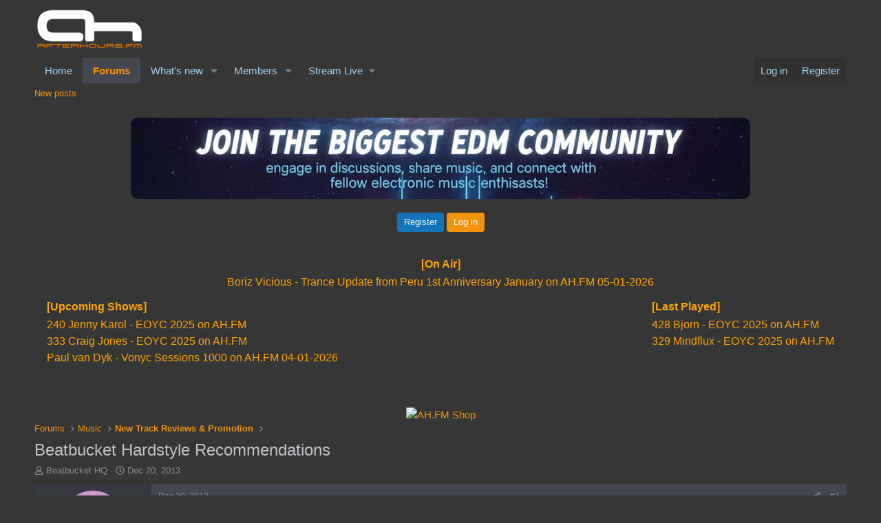

--- FILE ---
content_type: text/html; charset=utf-8
request_url: https://forums.ah.fm/threads/beatbucket-hardstyle-recommendations.60554/
body_size: 11569
content:
<!DOCTYPE html>
<html id="XF" lang="en-US" dir="LTR"
	data-xf="2.3"
	data-app="public"
	
	
	data-template="thread_view"
	data-container-key="node-5"
	data-content-key="thread-60554"
	data-logged-in="false"
	data-cookie-prefix="xf_"
	data-csrf="1769040199,3df79faf5c339c571b88e3ea7267eb31"
	class="has-no-js template-thread_view"
	>
<head>
	
	
	

	<meta charset="utf-8" />
	<title>Beatbucket Hardstyle Recommendations | Forums - AH.FM</title>
	<link rel="manifest" href="/webmanifest.php">

	<meta http-equiv="X-UA-Compatible" content="IE=Edge" />
	<meta name="viewport" content="width=device-width, initial-scale=1, viewport-fit=cover">

	
		<meta name="theme-color" content="#363636" />
	

	<meta name="apple-mobile-web-app-title" content="engage in discussions, share music, and connect">
	
		<link rel="apple-touch-icon" href="/data/assets/logo/logo192px.png">
		

	
		
		<meta name="description" content="Hey everyone,

I hope you are all set for Christmas.

Here are this week&#039;s hardstyle recommendations.

Enjoy!






The Geminizers - Amongst Monsters..." />
		<meta property="og:description" content="Hey everyone,

I hope you are all set for Christmas.

Here are this week&#039;s hardstyle recommendations.

Enjoy!






The Geminizers - Amongst Monsters (Solutio &amp; The I&#039;s Remix) - [The Magic Show Records] 





Various Artists - Unleashed Once Again Album Sampler 008 - [A2 Records] 





Matt D -..." />
		<meta property="twitter:description" content="Hey everyone,

I hope you are all set for Christmas.

Here are this week&#039;s hardstyle recommendations.

Enjoy!






The Geminizers - Amongst Monsters (Solutio &amp; The I&#039;s Remix) - [The Magic Show..." />
	
	
		<meta property="og:url" content="https://forums.ah.fm/threads/beatbucket-hardstyle-recommendations.60554/" />
	
		<link rel="canonical" href="https://forums.ah.fm/threads/beatbucket-hardstyle-recommendations.60554/" />
	

	
		
	
	
	<meta property="og:site_name" content="Forums - AH.FM" />


	
	
		
	
	
	<meta property="og:type" content="website" />


	
	
		
	
	
	
		<meta property="og:title" content="Beatbucket Hardstyle Recommendations" />
		<meta property="twitter:title" content="Beatbucket Hardstyle Recommendations" />
	


	
	
	
	
		
	
	
	
		<meta property="og:image" content="https://forums.ah.fm/data/assets/logo/1ELECTRONIC-MUSIC-facebook_header.png" />
		<meta property="twitter:image" content="https://forums.ah.fm/data/assets/logo/1ELECTRONIC-MUSIC-facebook_header.png" />
		<meta property="twitter:card" content="summary" />
	


	

	
	
	
	

	<link rel="stylesheet" href="/css.php?css=public%3Anormalize.css%2Cpublic%3Afa.css%2Cpublic%3Acore.less%2Cpublic%3Aapp.less&amp;s=6&amp;l=1&amp;d=1763110615&amp;k=5849fe73367f361d95ecdecb12ccbf9fc0cdf9a7" />

	<link rel="stylesheet" href="/css.php?css=public%3Alightbox.less&amp;s=6&amp;l=1&amp;d=1763110615&amp;k=716436b162805a81c203474ac7799569d58e24da" />
<link rel="stylesheet" href="/css.php?css=public%3Amessage.less&amp;s=6&amp;l=1&amp;d=1763110615&amp;k=deefcc5f13736c64eee2de439cf79f8efb5dbccc" />
<link rel="stylesheet" href="/css.php?css=public%3Anotices.less&amp;s=6&amp;l=1&amp;d=1763110615&amp;k=bd6134e12e6464b963abc38478f4b0d9726eeee6" />
<link rel="stylesheet" href="/css.php?css=public%3Ashare_controls.less&amp;s=6&amp;l=1&amp;d=1763110615&amp;k=7e8ab0748ad805f6d3d6e28b16e36d8d5fac117e" />
<link rel="stylesheet" href="/css.php?css=public%3Aextra.less&amp;s=6&amp;l=1&amp;d=1763110615&amp;k=2044db54f89e600078a9695ecca3e837739f4e71" />


	
		<script src="/js/xf/preamble.min.js?_v=f48f52db"></script>
	

	
	<script src="/js/vendor/vendor-compiled.js?_v=f48f52db" defer></script>
	<script src="/js/xf/core-compiled.js?_v=f48f52db" defer></script>

	<script>
		XF.ready(() =>
		{
			XF.extendObject(true, XF.config, {
				// 
				userId: 0,
				enablePush: true,
				pushAppServerKey: 'BPjPvatXu4Rk_KPl7bJbYab9naoNeqBhbkrWbLzqeHy1bWt8bANj-rW0PTQmsfKz6q7RiPQ3ntjhPEDARB7TMrU',
				url: {
					fullBase: 'https://forums.ah.fm/',
					basePath: '/',
					css: '/css.php?css=__SENTINEL__&s=6&l=1&d=1763110615',
					js: '/js/__SENTINEL__?_v=f48f52db',
					icon: '/data/local/icons/__VARIANT__.svg?v=1763110616#__NAME__',
					iconInline: '/styles/fa/__VARIANT__/__NAME__.svg?v=5.15.3',
					keepAlive: '/login/keep-alive'
				},
				cookie: {
					path: '/',
					domain: 'forums.ah.fm',
					prefix: 'xf_',
					secure: true,
					consentMode: 'disabled',
					consented: ["optional","_third_party"]
				},
				cacheKey: 'f3ed7234243583f554e27d349fe769c5',
				csrf: '1769040199,3df79faf5c339c571b88e3ea7267eb31',
				js: {"\/js\/xf\/lightbox-compiled.js?_v=f48f52db":true},
				fullJs: false,
				css: {"public:lightbox.less":true,"public:message.less":true,"public:notices.less":true,"public:share_controls.less":true,"public:extra.less":true},
				time: {
					now: 1769040199,
					today: 1769036400,
					todayDow: 4,
					tomorrow: 1769122800,
					yesterday: 1768950000,
					week: 1768518000,
					month: 1767222000,
					year: 1767222000
				},
				style: {
					light: '',
					dark: '',
					defaultColorScheme: 'light'
				},
				borderSizeFeature: '3px',
				fontAwesomeWeight: 'r',
				enableRtnProtect: true,
				
				enableFormSubmitSticky: true,
				imageOptimization: 'optimize',
				imageOptimizationQuality: 0.85,
				uploadMaxFilesize: 104857600,
				uploadMaxWidth: 0,
				uploadMaxHeight: 0,
				allowedVideoExtensions: ["m4v","mov","mp4","mp4v","mpeg","mpg","ogv","webm"],
				allowedAudioExtensions: ["mp3","opus","ogg","wav"],
				shortcodeToEmoji: true,
				visitorCounts: {
					conversations_unread: '0',
					alerts_unviewed: '0',
					total_unread: '0',
					title_count: true,
					icon_indicator: true
				},
				jsMt: {"xf\/action.js":"9aac5c2a","xf\/embed.js":"af1fb1a9","xf\/form.js":"af1fb1a9","xf\/structure.js":"e7ddcb48","xf\/tooltip.js":"af1fb1a9"},
				jsState: {},
				publicMetadataLogoUrl: 'https://forums.ah.fm/data/assets/logo/1ELECTRONIC-MUSIC-facebook_header.png',
				publicPushBadgeUrl: 'https://forums.ah.fm/styles/default/xenforo/bell.png'
			})

			XF.extendObject(XF.phrases, {
				// 
				date_x_at_time_y:     "{date} at {time}",
				day_x_at_time_y:      "{day} at {time}",
				yesterday_at_x:       "Yesterday at {time}",
				x_minutes_ago:        "{minutes} minutes ago",
				one_minute_ago:       "1 minute ago",
				a_moment_ago:         "A moment ago",
				today_at_x:           "Today at {time}",
				in_a_moment:          "In a moment",
				in_a_minute:          "In a minute",
				in_x_minutes:         "In {minutes} minutes",
				later_today_at_x:     "Later today at {time}",
				tomorrow_at_x:        "Tomorrow at {time}",
				short_date_x_minutes: "{minutes}m",
				short_date_x_hours:   "{hours}h",
				short_date_x_days:    "{days}d",

				day0: "Sunday",
				day1: "Monday",
				day2: "Tuesday",
				day3: "Wednesday",
				day4: "Thursday",
				day5: "Friday",
				day6: "Saturday",

				dayShort0: "Sun",
				dayShort1: "Mon",
				dayShort2: "Tue",
				dayShort3: "Wed",
				dayShort4: "Thu",
				dayShort5: "Fri",
				dayShort6: "Sat",

				month0: "January",
				month1: "February",
				month2: "March",
				month3: "April",
				month4: "May",
				month5: "June",
				month6: "July",
				month7: "August",
				month8: "September",
				month9: "October",
				month10: "November",
				month11: "December",

				active_user_changed_reload_page: "The active user has changed. Reload the page for the latest version.",
				server_did_not_respond_in_time_try_again: "The server did not respond in time. Please try again.",
				oops_we_ran_into_some_problems: "Oops! We ran into some problems.",
				oops_we_ran_into_some_problems_more_details_console: "Oops! We ran into some problems. Please try again later. More error details may be in the browser console.",
				file_too_large_to_upload: "The file is too large to be uploaded.",
				uploaded_file_is_too_large_for_server_to_process: "The uploaded file is too large for the server to process.",
				files_being_uploaded_are_you_sure: "Files are still being uploaded. Are you sure you want to submit this form?",
				attach: "Attach files",
				rich_text_box: "Rich text box",
				close: "Close",
				link_copied_to_clipboard: "Link copied to clipboard.",
				text_copied_to_clipboard: "Text copied to clipboard.",
				loading: "Loading…",
				you_have_exceeded_maximum_number_of_selectable_items: "You have exceeded the maximum number of selectable items.",

				processing: "Processing",
				'processing...': "Processing…",

				showing_x_of_y_items: "Showing {count} of {total} items",
				showing_all_items: "Showing all items",
				no_items_to_display: "No items to display",

				number_button_up: "Increase",
				number_button_down: "Decrease",

				push_enable_notification_title: "Push notifications enabled successfully at Forums - AH.FM",
				push_enable_notification_body: "Thank you for enabling push notifications!",

				pull_down_to_refresh: "Pull down to refresh",
				release_to_refresh: "Release to refresh",
				refreshing: "Refreshing…"
			})
		})
	</script>

	<script src="/js/xf/lightbox-compiled.js?_v=f48f52db" defer></script>



	
		<link rel="icon" type="image/png" href="https://forums.ah.fm/data/assets/logo/favicon.png" sizes="32x32" />
	

	
	<script async src="https://www.googletagmanager.com/gtag/js?id=G-BZH0WG8QKT"></script>
	<script>
		window.dataLayer = window.dataLayer || [];
		function gtag(){dataLayer.push(arguments);}
		gtag('js', new Date());
		gtag('config', 'G-BZH0WG8QKT', {
			// 
			
				'cookie_domain': 'forums.ah.fm',
			
			
		});
	</script>

</head>
<body data-template="thread_view">

<div class="p-pageWrapper" id="top">

	

	<header class="p-header" id="header">
		<div class="p-header-inner">
			<div class="p-header-content">
				<div class="p-header-logo p-header-logo--image">
					<a href="/">
						

	

	
		
		

		
	

	

	<picture data-variations="{&quot;default&quot;:{&quot;1&quot;:&quot;\/data\/assets\/logo\/logo_transparent-white.png&quot;,&quot;2&quot;:null}}">
		
		
		

		

		<img src="/data/assets/logo/logo_transparent-white.png"  width="160" height="72" alt="Forums - AH.FM"  />
	</picture>


					</a>
				</div>

				
			</div>
		</div>
	</header>

	
	

	
		<div class="p-navSticky p-navSticky--primary" data-xf-init="sticky-header">
			
		<nav class="p-nav">
			<div class="p-nav-inner">
				<button type="button" class="button button--plain p-nav-menuTrigger" data-xf-click="off-canvas" data-menu=".js-headerOffCanvasMenu" tabindex="0" aria-label="Menu"><span class="button-text">
					<i aria-hidden="true"></i>
				</span></button>

				<div class="p-nav-smallLogo">
					<a href="/">
						

	

	
		
		

		
	

	

	<picture data-variations="{&quot;default&quot;:{&quot;1&quot;:&quot;\/data\/assets\/logo\/logo_transparent-white.png&quot;,&quot;2&quot;:null}}">
		
		
		

		

		<img src="/data/assets/logo/logo_transparent-white.png"  width="160" height="72" alt="Forums - AH.FM"  />
	</picture>


					</a>
				</div>

				<div class="p-nav-scroller hScroller" data-xf-init="h-scroller" data-auto-scroll=".p-navEl.is-selected">
					<div class="hScroller-scroll">
						<ul class="p-nav-list js-offCanvasNavSource">
							
								<li>
									
	<div class="p-navEl " >
	

		
	
	<a href="https://ah.fm/"
	class="p-navEl-link "
	
	data-xf-key="1"
	data-nav-id="home">Home</a>


		

		
	
	</div>

								</li>
							
								<li>
									
	<div class="p-navEl is-selected" data-has-children="true">
	

		
	
	<a href="/"
	class="p-navEl-link p-navEl-link--splitMenu "
	
	
	data-nav-id="forums">Forums</a>


		<a data-xf-key="2"
			data-xf-click="menu"
			data-menu-pos-ref="< .p-navEl"
			class="p-navEl-splitTrigger"
			role="button"
			tabindex="0"
			aria-label="Toggle expanded"
			aria-expanded="false"
			aria-haspopup="true"></a>

		
	
		<div class="menu menu--structural" data-menu="menu" aria-hidden="true">
			<div class="menu-content">
				
					
	
	
	<a href="/whats-new/posts/"
	class="menu-linkRow u-indentDepth0 js-offCanvasCopy "
	
	
	data-nav-id="newPosts">New posts</a>

	

				
			</div>
		</div>
	
	</div>

								</li>
							
								<li>
									
	<div class="p-navEl " data-has-children="true">
	

		
	
	<a href="/whats-new/"
	class="p-navEl-link p-navEl-link--splitMenu "
	
	
	data-nav-id="whatsNew">What's new</a>


		<a data-xf-key="3"
			data-xf-click="menu"
			data-menu-pos-ref="< .p-navEl"
			class="p-navEl-splitTrigger"
			role="button"
			tabindex="0"
			aria-label="Toggle expanded"
			aria-expanded="false"
			aria-haspopup="true"></a>

		
	
		<div class="menu menu--structural" data-menu="menu" aria-hidden="true">
			<div class="menu-content">
				
					
	
	
	<a href="/featured/"
	class="menu-linkRow u-indentDepth0 js-offCanvasCopy "
	
	
	data-nav-id="featured">Featured content</a>

	

				
					
	
	
	<a href="/whats-new/posts/"
	class="menu-linkRow u-indentDepth0 js-offCanvasCopy "
	 rel="nofollow"
	
	data-nav-id="whatsNewPosts">New posts</a>

	

				
					
	
	
	<a href="/whats-new/latest-activity"
	class="menu-linkRow u-indentDepth0 js-offCanvasCopy "
	 rel="nofollow"
	
	data-nav-id="latestActivity">Latest activity</a>

	

				
			</div>
		</div>
	
	</div>

								</li>
							
								<li>
									
	<div class="p-navEl " data-has-children="true">
	

		
	
	<a href="/members/"
	class="p-navEl-link p-navEl-link--splitMenu "
	
	
	data-nav-id="members">Members</a>


		<a data-xf-key="4"
			data-xf-click="menu"
			data-menu-pos-ref="< .p-navEl"
			class="p-navEl-splitTrigger"
			role="button"
			tabindex="0"
			aria-label="Toggle expanded"
			aria-expanded="false"
			aria-haspopup="true"></a>

		
	
		<div class="menu menu--structural" data-menu="menu" aria-hidden="true">
			<div class="menu-content">
				
					
	
	
	<a href="/online/"
	class="menu-linkRow u-indentDepth0 js-offCanvasCopy "
	
	
	data-nav-id="currentVisitors">Current visitors</a>

	

				
			</div>
		</div>
	
	</div>

								</li>
							
								<li>
									
	<div class="p-navEl " data-has-children="true">
	

			
				<a data-xf-key="5"
					data-xf-click="menu"
					data-menu-pos-ref="< .p-navEl"
					class="p-navEl-linkHolder"
					role="button"
					tabindex="0"
					aria-expanded="false"
					aria-haspopup="true">
					
	
	<span 
	class="p-navEl-link p-navEl-link--menuTrigger "
	
	
	data-nav-id="residency">Stream Live</span>

				</a>
			

		
	
		<div class="menu menu--structural" data-menu="menu" aria-hidden="true">
			<div class="menu-content">
				
					
	
	
	<a href="https://ah.fm/live.m3u"
	class="menu-linkRow u-indentDepth0 js-offCanvasCopy "
	
	
	data-nav-id="Winamp">Winamp</a>

	

				
					
	
	
	<a href="https://apps.apple.com/app/ah-fm-electronic-dance-music/id6502718796"
	class="menu-linkRow u-indentDepth0 js-offCanvasCopy "
	 target="_new"
	
	data-nav-id="ios">iOS app</a>

	

				
					
	
	
	<a href="https://play.google.com/store/apps/details?id=fm.afterhours.player"
	class="menu-linkRow u-indentDepth0 js-offCanvasCopy "
	 target="_new"
	
	data-nav-id="Android">Android app</a>

	

				
					
	
	
	<a href="#"
	class="menu-linkRow u-indentDepth0 js-offCanvasCopy "
	 onclick="window.open(&#039;https://ah.fm/?proradio-popup=1&#039;,&#039;MyWindow&#039;,&#039;toolbar=no,location=no,status=no,menubar=no,scrollbars=no,resizable=yes,width=320,height=490&#039;); return false;"
	
	data-nav-id="popupPlayer">Pop Up Player</a>

	

				
					
	
	
	<a href="https://ah.fm/premium"
	class="menu-linkRow u-indentDepth0 js-offCanvasCopy "
	 target="_new"
	
	data-nav-id="Premium">Premium</a>

	

				
					
	
	
	<a href="https://forms.gle/mp6dqW2HDJZo1gWE9"
	class="menu-linkRow u-indentDepth0 js-offCanvasCopy "
	 target="_new"
	
	data-nav-id="Resident">Become a Resident</a>

	

				
			</div>
		</div>
	
	</div>

								</li>
							
						</ul>
					</div>
				</div>

				<div class="p-nav-opposite">
					<div class="p-navgroup p-account p-navgroup--guest">
						
							<a href="/login/" class="p-navgroup-link p-navgroup-link--textual p-navgroup-link--logIn"
								data-xf-click="overlay" data-follow-redirects="on">
								<span class="p-navgroup-linkText">Log in</span>
							</a>
							
								<a href="/register/" class="p-navgroup-link p-navgroup-link--textual p-navgroup-link--register"
									data-xf-click="overlay" data-follow-redirects="on">
									<span class="p-navgroup-linkText">Register</span>
								</a>
							
						
					</div>

					<div class="p-navgroup p-discovery p-discovery--noSearch">
						<a href="/whats-new/"
							class="p-navgroup-link p-navgroup-link--iconic p-navgroup-link--whatsnew"
							aria-label="What&#039;s new"
							title="What&#039;s new">
							<i aria-hidden="true"></i>
							<span class="p-navgroup-linkText">What's new</span>
						</a>

						
					</div>
				</div>
			</div>
		</nav>
	
		</div>
		
		
			<div class="p-sectionLinks">
				<div class="p-sectionLinks-inner hScroller" data-xf-init="h-scroller">
					<div class="hScroller-scroll">
						<ul class="p-sectionLinks-list">
							
								<li>
									
	<div class="p-navEl " >
	

		
	
	<a href="/whats-new/posts/"
	class="p-navEl-link "
	
	data-xf-key="alt+1"
	data-nav-id="newPosts">New posts</a>


		

		
	
	</div>

								</li>
							
						</ul>
					</div>
				</div>
			</div>
			
	
		

	<div class="offCanvasMenu offCanvasMenu--nav js-headerOffCanvasMenu" data-menu="menu" aria-hidden="true" data-ocm-builder="navigation">
		<div class="offCanvasMenu-backdrop" data-menu-close="true"></div>
		<div class="offCanvasMenu-content">
			<div class="offCanvasMenu-header">
				Menu
				<a class="offCanvasMenu-closer" data-menu-close="true" role="button" tabindex="0" aria-label="Close"></a>
			</div>
			
				<div class="p-offCanvasRegisterLink">
					<div class="offCanvasMenu-linkHolder">
						<a href="/login/" class="offCanvasMenu-link" data-xf-click="overlay" data-menu-close="true">
							Log in
						</a>
					</div>
					<hr class="offCanvasMenu-separator" />
					
						<div class="offCanvasMenu-linkHolder">
							<a href="/register/" class="offCanvasMenu-link" data-xf-click="overlay" data-menu-close="true">
								Register
							</a>
						</div>
						<hr class="offCanvasMenu-separator" />
					
				</div>
			
			<div class="js-offCanvasNavTarget"></div>
			<div class="offCanvasMenu-installBanner js-installPromptContainer" style="display: none;" data-xf-init="install-prompt">
				<div class="offCanvasMenu-installBanner-header">Install the app</div>
				<button type="button" class="button js-installPromptButton"><span class="button-text">Install</span></button>
				<template class="js-installTemplateIOS">
					<div class="js-installTemplateContent">
						<div class="overlay-title">How to install the app on iOS</div>
						<div class="block-body">
							<div class="block-row">
								<p>
									Follow along with the video below to see how to install our site as a web app on your home screen.
								</p>
								<p style="text-align: center">
									<video src="/styles/default/xenforo/add_to_home.mp4"
										width="280" height="480" autoplay loop muted playsinline></video>
								</p>
								<p>
									<small><strong>Note:</strong> This feature may not be available in some browsers.</small>
								</p>
							</div>
						</div>
					</div>
				</template>
			</div>
		</div>
	</div>

	<div class="p-body">
		<div class="p-body-inner">
			<!--XF:EXTRA_OUTPUT-->

			
				
	
		
		

		<ul class="notices notices--block notices--isMulti js-notices"
			data-xf-init="notices"
			data-type="block"
			data-scroll-interval="6">

			
				
	<li class="notice js-notice notice--primary"
		data-notice-id="3"
		data-delay-duration="0"
		data-display-duration="0"
		data-auto-dismiss=""
		data-visibility="">

		
		<div class="notice-content">
			
			<center>
  <img src="https://forums.ah.fm/join_banner.jpg" alt="Welcome to AH.FM" style="max-width:100%; height:auto; border-radius:10px; margin-bottom:15px;">
  <div class="xb-welcome-notice--buttons">
    <a href="/register/" class="button" data-xf-click="overlay" data-follow-redirects="on">
      <span class="button-text">Register</span>
    </a>
    <a href="/login/" class="button--cta button" rel="nofollow" data-xf-click="overlay" data-menu-close="true">
      <span class="button-text">Log in</span>
    </a>
  </div>
</center>
		</div>
	</li>

			
				
	<li class="notice js-notice notice--primary"
		data-notice-id="7"
		data-delay-duration="0"
		data-display-duration="0"
		data-auto-dismiss=""
		data-visibility="">

		
		<div class="notice-content">
			
			<iframe src="https://forums.ah.fm/schedule.php" name="iFrame Name" scrolling="no" width="100%" height="200px" style="border: none;"></iframe>
		</div>
	</li>

			
		</ul>
	

			

			

			

	

		
		<div style="text-align: center;">
		  <a href="https://shop.ah.fm/promo/DISCOUNT10" target="_new">
		    <img src="https://music.ah.fm/ads/Shop10.png" alt="AH.FM Shop">
		  </a>
		</div>

	


			
	
		<ul class="p-breadcrumbs "
			itemscope itemtype="https://schema.org/BreadcrumbList">
			
				

				
				

				
					
					
	<li itemprop="itemListElement" itemscope itemtype="https://schema.org/ListItem">
		<a href="/" itemprop="item">
			<span itemprop="name">Forums</span>
		</a>
		<meta itemprop="position" content="1" />
	</li>

				

				
				
					
					
	<li itemprop="itemListElement" itemscope itemtype="https://schema.org/ListItem">
		<a href="/#music.188" itemprop="item">
			<span itemprop="name">Music</span>
		</a>
		<meta itemprop="position" content="2" />
	</li>

				
					
					
	<li itemprop="itemListElement" itemscope itemtype="https://schema.org/ListItem">
		<a href="/forums/new-track-reviews-promotion.5/" itemprop="item">
			<span itemprop="name">New Track Reviews &amp; Promotion</span>
		</a>
		<meta itemprop="position" content="3" />
	</li>

				
			
		</ul>
	

			

			
	<noscript class="js-jsWarning"><div class="blockMessage blockMessage--important blockMessage--iconic u-noJsOnly">JavaScript is disabled. For a better experience, please enable JavaScript in your browser before proceeding.</div></noscript>

			
	<div class="blockMessage blockMessage--important blockMessage--iconic js-browserWarning" style="display: none">You are using an out of date browser. It  may not display this or other websites correctly.<br />You should upgrade or use an <a href="https://www.google.com/chrome/" target="_blank" rel="noopener">alternative browser</a>.</div>


			
				<div class="p-body-header">
					
						
							<div class="p-title ">
								
									
										<h1 class="p-title-value">Beatbucket Hardstyle Recommendations</h1>
									
									
								
							</div>
						

						
							<div class="p-description">
	<ul class="listInline listInline--bullet">
		<li>
			<i class="fa--xf far fa-user "><svg xmlns="http://www.w3.org/2000/svg" role="img" ><title>Thread starter</title><use href="/data/local/icons/regular.svg?v=1763110616#user"></use></svg></i>
			<span class="u-srOnly">Thread starter</span>

			<a href="/members/beatbucket-hq.65947/" class="username  u-concealed" dir="auto" data-user-id="65947" data-xf-init="member-tooltip">Beatbucket HQ</a>
		</li>
		<li>
			<i class="fa--xf far fa-clock "><svg xmlns="http://www.w3.org/2000/svg" role="img" ><title>Start date</title><use href="/data/local/icons/regular.svg?v=1763110616#clock"></use></svg></i>
			<span class="u-srOnly">Start date</span>

			<a href="/threads/beatbucket-hardstyle-recommendations.60554/" class="u-concealed"><time  class="u-dt" dir="auto" datetime="2013-12-20T10:44:09+0100" data-timestamp="1387532649" data-date="Dec 20, 2013" data-time="10:44 AM" data-short="Dec &#039;13" title="Dec 20, 2013 at 10:44 AM">Dec 20, 2013</time></a>
		</li>
		
		
	</ul>
</div>
						
					
				</div>
			

			<div class="p-body-main  ">
				
				<div class="p-body-contentCol"></div>
				

				

				<div class="p-body-content">
					
					<div class="p-body-pageContent">










	
	
	
		
	
	
	


	
	
	
		
	
	
	


	
	
		
	
	
	


	
	



	












	

	
		
	



















<div class="block block--messages" data-xf-init="" data-type="post" data-href="/inline-mod/" data-search-target="*">

	<span class="u-anchorTarget" id="posts"></span>

	
		
	

	

	<div class="block-outer"></div>

	

	
		
	<div class="block-outer js-threadStatusField"></div>

	

	<div class="block-container lbContainer"
		data-xf-init="lightbox select-to-quote"
		data-message-selector=".js-post"
		data-lb-id="thread-60554"
		data-lb-universal="0">

		<div class="block-body js-replyNewMessageContainer">
			
				

					

					
						

	
	

	

	
	<article class="message message--post js-post js-inlineModContainer  "
		data-author="Beatbucket HQ"
		data-content="post-3091837"
		id="js-post-3091837"
		>

		

		<span class="u-anchorTarget" id="post-3091837"></span>

		
			<div class="message-inner">
				
					<div class="message-cell message-cell--user">
						

	<section class="message-user"
		
		
		>

		

		<div class="message-avatar ">
			<div class="message-avatar-wrapper">
				<a href="/members/beatbucket-hq.65947/" class="avatar avatar--m avatar--default avatar--default--dynamic" data-user-id="65947" data-xf-init="member-tooltip" style="background-color: #cc99cc; color: #773c77">
			<span class="avatar-u65947-m" role="img" aria-label="Beatbucket HQ">B</span> 
		</a>
				
			</div>
		</div>
		<div class="message-userDetails">
			<h4 class="message-name"><a href="/members/beatbucket-hq.65947/" class="username " dir="auto" data-user-id="65947" data-xf-init="member-tooltip">Beatbucket HQ</a></h4>
			
			<div class="userBanner userBanner userBanner--hidden message-userBanner"><span class="userBanner-before"></span><strong>Registered</strong><span class="userBanner-after"></span></div>
		</div>
		
			
			
				<div class="message-userExtras">
				
					
						<dl class="pairs pairs--justified">
							<dt>Joined</dt>
							<dd>Aug 7, 2013</dd>
						</dl>
					
					
						<dl class="pairs pairs--justified">
							<dt>Messages</dt>
							<dd>28</dd>
						</dl>
					
					
					
						<dl class="pairs pairs--justified">
							<dt>Reaction score</dt>
							<dd>0</dd>
						</dl>
					
					
					
					
					
					
				
				</div>
			
		
		<span class="message-userArrow"></span>
	</section>

					</div>
				

				
					<div class="message-cell message-cell--main">
					
						<div class="message-main js-quickEditTarget">

							
								

	

	<header class="message-attribution message-attribution--split">
		<ul class="message-attribution-main listInline ">
			
			
			<li class="u-concealed">
				<a href="/threads/beatbucket-hardstyle-recommendations.60554/post-3091837" rel="nofollow" >
					<time  class="u-dt" dir="auto" datetime="2013-12-20T10:44:09+0100" data-timestamp="1387532649" data-date="Dec 20, 2013" data-time="10:44 AM" data-short="Dec &#039;13" title="Dec 20, 2013 at 10:44 AM">Dec 20, 2013</time>
				</a>
			</li>
			
		</ul>

		<ul class="message-attribution-opposite message-attribution-opposite--list ">
			
			<li>
				<a href="/threads/beatbucket-hardstyle-recommendations.60554/post-3091837"
					class="message-attribution-gadget"
					data-xf-init="share-tooltip"
					data-href="/posts/3091837/share"
					aria-label="Share"
					rel="nofollow">
					<i class="fa--xf far fa-share-alt "><svg xmlns="http://www.w3.org/2000/svg" role="img" aria-hidden="true" ><use href="/data/local/icons/regular.svg?v=1763110616#share-alt"></use></svg></i>
				</a>
			</li>
			
			
			
				<li>
					<a href="/threads/beatbucket-hardstyle-recommendations.60554/post-3091837" rel="nofollow">
						#1
					</a>
				</li>
			
		</ul>
	</header>

							

							<div class="message-content js-messageContent">
							

								
									
	
	
	

								

								
									
	

	<div class="message-userContent lbContainer js-lbContainer "
		data-lb-id="post-3091837"
		data-lb-caption-desc="Beatbucket HQ &middot; Dec 20, 2013 at 10:44 AM">

		
			

	
		
	

		

		<article class="message-body js-selectToQuote">
			
				
			

			<div >
				
					<div class="bbWrapper">Hey everyone,<br />
<br />
I hope you are all set for Christmas.<br />
<br />
Here are this week&#039;s hardstyle recommendations.<br />
<br />
Enjoy!<br />
<br />
<br />
<br />
<script class="js-extraPhrases" type="application/json">
			{
				"lightbox_close": "Close",
				"lightbox_next": "Next",
				"lightbox_previous": "Previous",
				"lightbox_error": "The requested content cannot be loaded. Please try again later.",
				"lightbox_start_slideshow": "Start slideshow",
				"lightbox_stop_slideshow": "Stop slideshow",
				"lightbox_full_screen": "Full screen",
				"lightbox_thumbnails": "Thumbnails",
				"lightbox_download": "Download",
				"lightbox_share": "Share",
				"lightbox_zoom": "Zoom",
				"lightbox_new_window": "New window",
				"lightbox_toggle_sidebar": "Toggle sidebar"
			}
			</script>
		
		
	


	<div class="bbImageWrapper  js-lbImage" title="5052653897440.jpg"
		data-src="http://www.beatbucket.net/files/imagecache/product/%252Fvar/www/vhosts/beatbucket.net.uk/httpdocs/files/artwork/generic/Release-Artwork/Artwork/5052653897440.jpg" data-lb-sidebar-href="" data-lb-caption-extra-html="" data-single-image="1">
		<img src="http://www.beatbucket.net/files/imagecache/product/%252Fvar/www/vhosts/beatbucket.net.uk/httpdocs/files/artwork/generic/Release-Artwork/Artwork/5052653897440.jpg"
			data-url="http://www.beatbucket.net/files/imagecache/product/%252Fvar/www/vhosts/beatbucket.net.uk/httpdocs/files/artwork/generic/Release-Artwork/Artwork/5052653897440.jpg"
			class="bbImage"
			data-zoom-target="1"
			style=""
			alt="5052653897440.jpg"
			title=""
			width="" height="" loading="lazy" />
	</div><br />
<br />
<br />
<a href="http://www.beatbucket.net/releases/amongst-monsters-the-magic-show-records" target="_blank" class="link link--external" rel="nofollow ugc noopener">The Geminizers - Amongst Monsters (Solutio &amp; The I&#039;s Remix) - [The Magic Show Records]</a> <br />
<br />
<br />
<div class="bbImageWrapper  js-lbImage" title="8717591362449.jpg"
		data-src="http://www.beatbucket.net/files/imagecache/product/%252Fvar/www/vhosts/beatbucket.net.uk/httpdocs/files/artwork/generic/Release-Artwork/Artwork/8717591362449.jpg" data-lb-sidebar-href="" data-lb-caption-extra-html="" data-single-image="1">
		<img src="http://www.beatbucket.net/files/imagecache/product/%252Fvar/www/vhosts/beatbucket.net.uk/httpdocs/files/artwork/generic/Release-Artwork/Artwork/8717591362449.jpg"
			data-url="http://www.beatbucket.net/files/imagecache/product/%252Fvar/www/vhosts/beatbucket.net.uk/httpdocs/files/artwork/generic/Release-Artwork/Artwork/8717591362449.jpg"
			class="bbImage"
			data-zoom-target="1"
			style=""
			alt="8717591362449.jpg"
			title=""
			width="" height="" loading="lazy" />
	</div><br />
<br />
<br />
<a href="http://www.beatbucket.net/releases/unleashed-once-again-album-sampler-008-a2-records" target="_blank" class="link link--external" rel="nofollow ugc noopener">Various Artists - Unleashed Once Again Album Sampler 008 - [A2 Records]</a> <br />
<br />
<br />
<div class="bbImageWrapper  js-lbImage" title="5052653882125.jpg"
		data-src="http://www.beatbucket.net/files/imagecache/product/%252Fvar/www/vhosts/beatbucket.net.uk/httpdocs/files/artwork/generic/Release-Artwork/Artwork/5052653882125.jpg" data-lb-sidebar-href="" data-lb-caption-extra-html="" data-single-image="1">
		<img src="http://www.beatbucket.net/files/imagecache/product/%252Fvar/www/vhosts/beatbucket.net.uk/httpdocs/files/artwork/generic/Release-Artwork/Artwork/5052653882125.jpg"
			data-url="http://www.beatbucket.net/files/imagecache/product/%252Fvar/www/vhosts/beatbucket.net.uk/httpdocs/files/artwork/generic/Release-Artwork/Artwork/5052653882125.jpg"
			class="bbImage"
			data-zoom-target="1"
			style=""
			alt="5052653882125.jpg"
			title=""
			width="" height="" loading="lazy" />
	</div><br />
<br />
<br />
<a href="http://www.beatbucket.net/releases/time-of-the-machines-ourstyle-recordings" target="_blank" class="link link--external" rel="nofollow ugc noopener">Matt D - Time Of The Machines  - [Ourstyle Recordings]</a> <br />
<br />
<br />
<div class="bbImageWrapper  js-lbImage" title="5052653930826.jpg"
		data-src="http://www.beatbucket.net/files/imagecache/product/%252Fvar/www/vhosts/beatbucket.net.uk/httpdocs/files/artwork/generic/Release-Artwork/Artwork/5052653930826.jpg" data-lb-sidebar-href="" data-lb-caption-extra-html="" data-single-image="1">
		<img src="http://www.beatbucket.net/files/imagecache/product/%252Fvar/www/vhosts/beatbucket.net.uk/httpdocs/files/artwork/generic/Release-Artwork/Artwork/5052653930826.jpg"
			data-url="http://www.beatbucket.net/files/imagecache/product/%252Fvar/www/vhosts/beatbucket.net.uk/httpdocs/files/artwork/generic/Release-Artwork/Artwork/5052653930826.jpg"
			class="bbImage"
			data-zoom-target="1"
			style=""
			alt="5052653930826.jpg"
			title=""
			width="" height="" loading="lazy" />
	</div><br />
<br />
<br />
<a href="http://www.beatbucket.net/releases/voltage-absolution-digital" target="_blank" class="link link--external" rel="nofollow ugc noopener">Loki DJ - Voltage - [Absolution Digital]</a><br />
<br />
<br />
<div class="bbImageWrapper  js-lbImage" title="8717591362586.jpg"
		data-src="http://www.beatbucket.net/files/imagecache/product/%252Fvar/www/vhosts/beatbucket.net.uk/httpdocs/files/artwork/generic/Release-Artwork/Artwork/8717591362586.jpg" data-lb-sidebar-href="" data-lb-caption-extra-html="" data-single-image="1">
		<img src="http://www.beatbucket.net/files/imagecache/product/%252Fvar/www/vhosts/beatbucket.net.uk/httpdocs/files/artwork/generic/Release-Artwork/Artwork/8717591362586.jpg"
			data-url="http://www.beatbucket.net/files/imagecache/product/%252Fvar/www/vhosts/beatbucket.net.uk/httpdocs/files/artwork/generic/Release-Artwork/Artwork/8717591362586.jpg"
			class="bbImage"
			data-zoom-target="1"
			style=""
			alt="8717591362586.jpg"
			title=""
			width="" height="" loading="lazy" />
	</div><br />
<br />
<br />
<a href="http://www.beatbucket.net/releases/the-prophet-the-bizz-scantraxx-recordz" target="_blank" class="link link--external" rel="nofollow ugc noopener">The Prophet - The Bizz - [Scantraxx Records]</a><br />
<br />
<br />
Check out other great hardstyle releases here: <a href="http://www.beatbucket.net" target="_blank" class="link link--external" rel="nofollow ugc noopener">Beatbucket Hardstyle</a></div>
				
			</div>

			<div class="js-selectToQuoteEnd">&nbsp;</div>
			
				
			
		</article>

		
			

	
		
	

		

		
	</div>

								

								
									
	

	

								

								
									
	
		
			<aside class="message-signature">
			
				<div class="bbWrapper">Web http://www.beatbucket.net</div>
			
			</aside>
		
	

								

							
							</div>

							
								
	

	<footer class="message-footer">
		

		

		<div class="reactionsBar js-reactionsList ">
			
		</div>

		<div class="js-historyTarget message-historyTarget toggleTarget" data-href="trigger-href"></div>
	</footer>

							
						</div>

					
					</div>
				
			</div>
		
	</article>

	
	

					

					

				
			
		</div>
	</div>

	
		<div class="block-outer block-outer--after">
			
				

				
				
					<div class="block-outer-opposite">
						
							<a href="/login/" class="button button--link button--wrap" data-xf-click="overlay"><span class="button-text">
								You must log in or register to reply here.
							</span></a>
						
					</div>
				
			
		</div>
	

	
	

</div>



	

		
		<script async src="https://pagead2.googlesyndication.com/pagead/js/adsbygoogle.js?client=ca-pub-3836631979247501"
		     crossorigin="anonymous"></script>
		<!-- Footer 728x90 -->
		<ins class="adsbygoogle"
		     style="display:inline-block;width:728px;height:90px"
		     data-ad-client="ca-pub-3836631979247501"
		     data-ad-slot="6803560340"></ins>
		<script>
		     (adsbygoogle = window.adsbygoogle || []).push({});
		</script>

	











<div class="blockMessage blockMessage--none">
	

	

	
		

		<div class="shareButtons shareButtons--iconic" data-xf-init="share-buttons" data-page-url="" data-page-title="" data-page-desc="" data-page-image="">
			<span class="u-anchorTarget" id="_xfUid-1-1769040199"></span>

			
				<span class="shareButtons-label">Share:</span>
			

			<div class="shareButtons-buttons">
				
					
						<a class="shareButtons-button shareButtons-button--brand shareButtons-button--facebook" href="#_xfUid-1-1769040199" data-href="https://www.facebook.com/sharer.php?u={url}">
							<i class="fa--xf fab fa-facebook-f "><svg xmlns="http://www.w3.org/2000/svg" role="img" aria-hidden="true" ><use href="/data/local/icons/brands.svg?v=1763110616#facebook-f"></use></svg></i>
							<span>Facebook</span>
						</a>
					

					
						<a class="shareButtons-button shareButtons-button--brand shareButtons-button--twitter" href="#_xfUid-1-1769040199" data-href="https://twitter.com/intent/tweet?url={url}&amp;text={title}&amp;via=afterhoursfm">
							<i class="fa--xf fab fa-x "><svg xmlns="http://www.w3.org/2000/svg" viewBox="0 0 512 512" role="img" aria-hidden="true" ><path d="M389.2 48h70.6L305.6 224.2 487 464H345L233.7 318.6 106.5 464H35.8L200.7 275.5 26.8 48H172.4L272.9 180.9 389.2 48zM364.4 421.8h39.1L151.1 88h-42L364.4 421.8z"/></svg></i>
							<span>X</span>
						</a>
					

					
						<a class="shareButtons-button shareButtons-button--brand shareButtons-button--bluesky" href="#_xfUid-1-1769040199" data-href="https://bsky.app/intent/compose?text={url}">
							<i class="fa--xf fab fa-bluesky "><svg xmlns="http://www.w3.org/2000/svg" viewBox="0 0 576 512" role="img" aria-hidden="true" ><path d="M407.8 294.7c-3.3-.4-6.7-.8-10-1.3c3.4 .4 6.7 .9 10 1.3zM288 227.1C261.9 176.4 190.9 81.9 124.9 35.3C61.6-9.4 37.5-1.7 21.6 5.5C3.3 13.8 0 41.9 0 58.4S9.1 194 15 213.9c19.5 65.7 89.1 87.9 153.2 80.7c3.3-.5 6.6-.9 10-1.4c-3.3 .5-6.6 1-10 1.4C74.3 308.6-9.1 342.8 100.3 464.5C220.6 589.1 265.1 437.8 288 361.1c22.9 76.7 49.2 222.5 185.6 103.4c102.4-103.4 28.1-156-65.8-169.9c-3.3-.4-6.7-.8-10-1.3c3.4 .4 6.7 .9 10 1.3c64.1 7.1 133.6-15.1 153.2-80.7C566.9 194 576 75 576 58.4s-3.3-44.7-21.6-52.9c-15.8-7.1-40-14.9-103.2 29.8C385.1 81.9 314.1 176.4 288 227.1z"/></svg></i>
							<span>Bluesky</span>
						</a>
					

					

					

					

					

					
						<a class="shareButtons-button shareButtons-button--brand shareButtons-button--whatsApp" href="#_xfUid-1-1769040199" data-href="https://api.whatsapp.com/send?text={title}&nbsp;{url}">
							<i class="fa--xf fab fa-whatsapp "><svg xmlns="http://www.w3.org/2000/svg" role="img" aria-hidden="true" ><use href="/data/local/icons/brands.svg?v=1763110616#whatsapp"></use></svg></i>
							<span>WhatsApp</span>
						</a>
					

					
						<a class="shareButtons-button shareButtons-button--email" href="#_xfUid-1-1769040199" data-href="mailto:?subject={title}&amp;body={url}">
							<i class="fa--xf far fa-envelope "><svg xmlns="http://www.w3.org/2000/svg" role="img" aria-hidden="true" ><use href="/data/local/icons/regular.svg?v=1763110616#envelope"></use></svg></i>
							<span>Email</span>
						</a>
					

					
						<a class="shareButtons-button shareButtons-button--share is-hidden" href="#_xfUid-1-1769040199"
							data-xf-init="web-share"
							data-title="" data-text="" data-url=""
							data-hide=".shareButtons-button:not(.shareButtons-button--share)">

							<i class="fa--xf far fa-share-alt "><svg xmlns="http://www.w3.org/2000/svg" role="img" aria-hidden="true" ><use href="/data/local/icons/regular.svg?v=1763110616#share-alt"></use></svg></i>
							<span>Share</span>
						</a>
					

					
						<a class="shareButtons-button shareButtons-button--link is-hidden" href="#_xfUid-1-1769040199" data-clipboard="{url}">
							<i class="fa--xf far fa-link "><svg xmlns="http://www.w3.org/2000/svg" role="img" aria-hidden="true" ><use href="/data/local/icons/regular.svg?v=1763110616#link"></use></svg></i>
							<span>Link</span>
						</a>
					
				
			</div>
		</div>
	

</div>







</div>
					
				</div>

				
			</div>

			
			
	
		<ul class="p-breadcrumbs p-breadcrumbs--bottom"
			itemscope itemtype="https://schema.org/BreadcrumbList">
			
				

				
				

				
					
					
	<li itemprop="itemListElement" itemscope itemtype="https://schema.org/ListItem">
		<a href="/" itemprop="item">
			<span itemprop="name">Forums</span>
		</a>
		<meta itemprop="position" content="1" />
	</li>

				

				
				
					
					
	<li itemprop="itemListElement" itemscope itemtype="https://schema.org/ListItem">
		<a href="/#music.188" itemprop="item">
			<span itemprop="name">Music</span>
		</a>
		<meta itemprop="position" content="2" />
	</li>

				
					
					
	<li itemprop="itemListElement" itemscope itemtype="https://schema.org/ListItem">
		<a href="/forums/new-track-reviews-promotion.5/" itemprop="item">
			<span itemprop="name">New Track Reviews &amp; Promotion</span>
		</a>
		<meta itemprop="position" content="3" />
	</li>

				
			
		</ul>
	

			
		</div>
	</div>

	<footer class="p-footer" id="footer">
		<div class="p-footer-inner">

			<div class="p-footer-row">
				
					<div class="p-footer-row-main">
						<ul class="p-footer-linkList">
							
								
								
									<li>
										
											
												<a href="/misc/style" data-xf-click="overlay"
													data-xf-init="tooltip" title="Style chooser" rel="nofollow">
													<i class="fa--xf far fa-paint-brush "><svg xmlns="http://www.w3.org/2000/svg" role="img" aria-hidden="true" ><use href="/data/local/icons/regular.svg?v=1763110616#paint-brush"></use></svg></i> Dark Mode
												</a>
											
											
										
									</li>
								
								
							
						</ul>
					</div>
				
				<div class="p-footer-row-opposite">
					<ul class="p-footer-linkList">
						
							
								<li><a href="/misc/contact" data-xf-click="overlay">Contact us</a></li>
							
						

						
							<li><a href="/help/terms/">Terms and rules</a></li>
						

						
							<li><a href="/help/privacy-policy/">Privacy policy</a></li>
						

						
							<li><a href="/help/">Help</a></li>
						

						
							<li><a href="https://ah.fm/">Home</a></li>
						

						<li><a href="/forums/-/index.rss" target="_blank" class="p-footer-rssLink" title="RSS"><span aria-hidden="true"><i class="fa--xf far fa-rss "><svg xmlns="http://www.w3.org/2000/svg" role="img" aria-hidden="true" ><use href="/data/local/icons/regular.svg?v=1763110616#rss"></use></svg></i><span class="u-srOnly">RSS</span></span></a></li>
					</ul>
				</div>
			</div>

			
				<div class="p-footer-copyright">
					
						<a href="https://xenforo.com" class="u-concealed" dir="ltr" target="_blank" rel="sponsored noopener">Community platform by XenForo<sup>&reg;</sup> <span class="copyright">&copy; 2010-2025 XenForo Ltd.</span></a>
						
					
				</div>
			

			
		</div>
	</footer>
</div> <!-- closing p-pageWrapper -->

<div class="u-bottomFixer js-bottomFixTarget">
	
	
</div>

<div class="u-navButtons js-navButtons">
	<a href="javascript:" class="button button--scroll"><span class="button-text"><i class="fa--xf far fa-arrow-left "><svg xmlns="http://www.w3.org/2000/svg" role="img" aria-hidden="true" ><use href="/data/local/icons/regular.svg?v=1763110616#arrow-left"></use></svg></i><span class="u-srOnly">Back</span></span></a>
</div>


	<div class="u-scrollButtons js-scrollButtons" data-trigger-type="up">
		<a href="#top" class="button button--scroll" data-xf-click="scroll-to"><span class="button-text"><i class="fa--xf far fa-arrow-up "><svg xmlns="http://www.w3.org/2000/svg" role="img" aria-hidden="true" ><use href="/data/local/icons/regular.svg?v=1763110616#arrow-up"></use></svg></i><span class="u-srOnly">Top</span></span></a>
		
	</div>



	<form style="display:none" hidden="hidden">
		<input type="text" name="_xfClientLoadTime" value="" id="_xfClientLoadTime" title="_xfClientLoadTime" tabindex="-1" />
	</form>

	





	
	
		
		
			<script type="application/ld+json">
				{
    "@context": "https://schema.org",
    "@type": "WebPage",
    "url": "https://forums.ah.fm/threads/beatbucket-hardstyle-recommendations.60554/",
    "mainEntity": {
        "@type": "DiscussionForumPosting",
        "@id": "https://forums.ah.fm/threads/beatbucket-hardstyle-recommendations.60554/",
        "headline": "Beatbucket Hardstyle Recommendations",
        "datePublished": "2013-12-20T09:44:09+00:00",
        "url": "https://forums.ah.fm/threads/beatbucket-hardstyle-recommendations.60554/",
        "articleSection": "New Track Reviews & Promotion",
        "author": {
            "@type": "Person",
            "@id": "https://forums.ah.fm/members/beatbucket-hq.65947/",
            "name": "Beatbucket HQ",
            "url": "https://forums.ah.fm/members/beatbucket-hq.65947/"
        },
        "interactionStatistic": [
            {
                "@type": "InteractionCounter",
                "interactionType": "https://schema.org/ViewAction",
                "userInteractionCount": 1159
            },
            {
                "@type": "InteractionCounter",
                "interactionType": "https://schema.org/CommentAction",
                "userInteractionCount": 0
            },
            {
                "@type": "InteractionCounter",
                "interactionType": "https://schema.org/LikeAction",
                "userInteractionCount": 0
            }
        ],
        "image": "http://www.beatbucket.net/files/imagecache/product/%252Fvar/www/vhosts/beatbucket.net.uk/httpdocs/files/artwork/generic/Release-Artwork/Artwork/5052653897440.jpg",
        "text": "Hey everyone,\n\nI hope you are all set for Christmas.\n\nHere are this week's hardstyle recommendations.\n\nEnjoy!\n\n\n\n\n\n\nThe Geminizers - Amongst Monsters (Solutio & The I's Remix) - [The Magic Show Records] \n\n\n\n\n\nVarious Artists - Unleashed Once Again Album Sampler 008 - [A2 Records] \n\n\n\n\n\nMatt D - Time Of The Machines  - [Ourstyle Recordings] \n\n\n\n\n\nLoki DJ - Voltage - [Absolution Digital]\n\n\n\n\n\nThe Prophet - The Bizz - [Scantraxx Records]\n\n\nCheck out other great hardstyle releases here: Beatbucket Hardstyle"
    },
    "publisher": {
        "@type": "Organization",
        "name": "Forums - AH.FM",
        "alternateName": "engage in discussions, share music, and connect",
        "description": "Biggest EDM Community, engage in discussions, share music, and connect with fellow electronic music enthusiasts.",
        "url": "https://forums.ah.fm",
        "logo": "https://forums.ah.fm/data/assets/logo/1ELECTRONIC-MUSIC-facebook_header.png"
    }
}
			</script>
		
	


<script defer src="https://static.cloudflareinsights.com/beacon.min.js/vcd15cbe7772f49c399c6a5babf22c1241717689176015" integrity="sha512-ZpsOmlRQV6y907TI0dKBHq9Md29nnaEIPlkf84rnaERnq6zvWvPUqr2ft8M1aS28oN72PdrCzSjY4U6VaAw1EQ==" data-cf-beacon='{"version":"2024.11.0","token":"cac0bd242c6b41cc9af9c9701145c5c3","r":1,"server_timing":{"name":{"cfCacheStatus":true,"cfEdge":true,"cfExtPri":true,"cfL4":true,"cfOrigin":true,"cfSpeedBrain":true},"location_startswith":null}}' crossorigin="anonymous"></script>
</body>
</html>











--- FILE ---
content_type: text/html; charset=utf-8
request_url: https://www.google.com/recaptcha/api2/aframe
body_size: 267
content:
<!DOCTYPE HTML><html><head><meta http-equiv="content-type" content="text/html; charset=UTF-8"></head><body><script nonce="-95Hm2ehMSMRpTuWVsv7GQ">/** Anti-fraud and anti-abuse applications only. See google.com/recaptcha */ try{var clients={'sodar':'https://pagead2.googlesyndication.com/pagead/sodar?'};window.addEventListener("message",function(a){try{if(a.source===window.parent){var b=JSON.parse(a.data);var c=clients[b['id']];if(c){var d=document.createElement('img');d.src=c+b['params']+'&rc='+(localStorage.getItem("rc::a")?sessionStorage.getItem("rc::b"):"");window.document.body.appendChild(d);sessionStorage.setItem("rc::e",parseInt(sessionStorage.getItem("rc::e")||0)+1);localStorage.setItem("rc::h",'1769040202434');}}}catch(b){}});window.parent.postMessage("_grecaptcha_ready", "*");}catch(b){}</script></body></html>